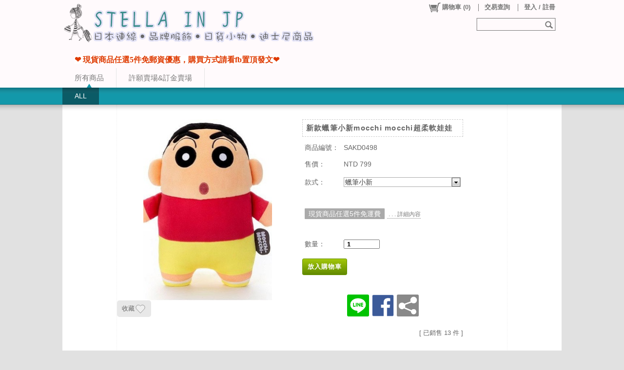

--- FILE ---
content_type: text/plain; charset=utf-8;
request_url: https://www.stellainjp.com.tw/ajaxpro/Mallbic.U.UShopShareUtil.Ajax.GlobalAjaxProductUtil,ULibrary.ashx?ajax=GetProductById
body_size: 2614
content:
{"value":{"SizeSortRule":new Ajax.Web.Dictionary("System.Collections.Generic.Dictionary`2[[System.Int32, mscorlib, Version=4.0.0.0, Culture=neutral, PublicKeyToken=b77a5c561934e089],[System.Int32, mscorlib, Version=4.0.0.0, Culture=neutral, PublicKeyToken=b77a5c561934e089]]",[[19000,0]]),"RefSoldPrice":0,"ProductHTML":"<div style=\"text-align: center;\"><img src=\"https://image.stellainjp.com.tw/MBC/ProductQuickImg/317/0/SAKD0498/1702BE08BC0EAF3A9788CE33A2D2E3BA_637212546073591979.jpg\" style=\"width: auto; vertical-align: top;\" class=\"fr-fic fr-dii\"></div><div style=\"text-align: center;\"><br></div><div style=\"text-align: center;\"><img src=\"https://image.stellainjp.com.tw/MBC/ProductQuickImg/317/0/SAKD0498/8D357448F169312A7921358869A489CD_637212546074216958.jpg\" style=\"width: auto; vertical-align: top;\" class=\"fr-fic fr-dii\"></div><div style=\"text-align: center;\"><br></div><div style=\"text-align: center;\"><img src=\"https://image.stellainjp.com.tw/MBC/ProductQuickImg/317/0/SAKD0498/E982B6CDABAFA0460B92FD8A82589221_637212546074373384.jpg\" style=\"width: auto; vertical-align: top;\" class=\"fr-fic fr-dii\"></div><div style=\"text-align: center;\"><br></div><div style=\"text-align: center;\"><img src=\"https://image.stellainjp.com.tw/MBC/ProductQuickImg/317/0/SAKD0498/8EF8B80E73A16CABF96C8C043759D988_637212546079217060.jpg\" style=\"width: auto; vertical-align: top;\" class=\"fr-fic fr-dii\"></div><div style=\"text-align: center;\"><br></div><div style=\"text-align: center;\"><img src=\"https://image.stellainjp.com.tw/MBC/ProductQuickImg/317/0/SAKD0498/A61C5B8A3556DC15D7AC75840964D17A_637212546084060746.jpg\" style=\"width: auto; vertical-align: top;\" class=\"fr-fic fr-dii\"></div><div style=\"text-align: center;\"><br></div><div style=\"text-align: center;\"><img src=\"https://image.stellainjp.com.tw/MBC/ProductQuickImg/317/0/SAKD0498/13AA42C92417E327B07C6E13531730BB_637212546082498535.jpg\" style=\"width: auto; vertical-align: top;\" class=\"fr-fic fr-dii\"></div><p style=\"text-align: center;\"><strong style='color: rgb(0, 0, 0); font-family: \"Times New Roman\"; font-size: medium; font-style: normal; font-variant-ligatures: normal; font-variant-caps: normal; letter-spacing: normal; orphans: 2; text-align: center; text-indent: 0px; text-transform: none; white-space: normal; widows: 2; word-spacing: 0px; -webkit-text-stroke-width: 0px; background-color: rgb(255, 255, 255); text-decoration-style: initial; text-decoration-color: initial;'><font color=\"#000000\"><span style=\"background-color: rgb(255, 255, 0);\">選項有的都是現貨</span></font></strong></p><p style='color: rgb(0, 0, 0); font-family: \"Times New Roman\"; font-size: medium; font-style: normal; font-variant-ligatures: normal; font-variant-caps: normal; font-weight: 400; letter-spacing: normal; orphans: 2; text-indent: 0px; text-transform: none; white-space: normal; widows: 2; word-spacing: 0px; -webkit-text-stroke-width: 0px; text-decoration-style: initial; text-decoration-color: initial; text-align: center;'><span style='color: rgb(0, 0, 0); font-family: \"Times New Roman\"; font-size: medium; font-style: normal; font-variant-ligatures: normal; font-variant-caps: normal; font-weight: 400; letter-spacing: normal; orphans: 2; text-align: center; text-indent: 0px; text-transform: none; white-space: normal; widows: 2; word-spacing: 0px; -webkit-text-stroke-width: 0px; background-color: rgb(255, 255, 255); text-decoration-style: initial; text-decoration-color: initial; display: inline !important; float: none;'>超級柔軟&amp;好抱</span></p><p style='color: rgb(0, 0, 0); font-family: \"Times New Roman\"; font-size: medium; font-style: normal; font-variant-ligatures: normal; font-variant-caps: normal; font-weight: 400; letter-spacing: normal; orphans: 2; text-indent: 0px; text-transform: none; white-space: normal; widows: 2; word-spacing: 0px; -webkit-text-stroke-width: 0px; text-decoration-style: initial; text-decoration-color: initial; text-align: center;'>高約27cm</p><p style='color: rgb(0, 0, 0); font-family: \"Times New Roman\"; font-size: medium; font-style: normal; font-variant-ligatures: normal; font-variant-caps: normal; font-weight: 400; letter-spacing: normal; orphans: 2; text-indent: 0px; text-transform: none; white-space: normal; widows: 2; word-spacing: 0px; -webkit-text-stroke-width: 0px; text-decoration-style: initial; text-decoration-color: initial; text-align: center;'>每款７９９元 郵資８０元</p><blockquote style='margin: 0px; color: rgb(0, 0, 0); font-family: \"Times New Roman\"; font-size: medium; font-style: normal; font-variant-ligatures: normal; font-variant-caps: normal; font-weight: 400; letter-spacing: normal; orphans: 2; text-indent: 0px; text-transform: none; white-space: normal; widows: 2; word-spacing: 0px; -webkit-text-stroke-width: 0px; background-color: rgb(255, 255, 255); text-decoration-style: initial; text-decoration-color: initial; text-align: center; line-height: 22.4px; display: inline !important;'><blockquote style=\"margin: 0px; line-height: 22.4px; background-color: rgb(255, 255, 255);\"><blockquote style=\"margin: 0px; line-height: 22.4px; background-color: rgb(255, 255, 255);\"><blockquote style=\"margin: 0px; line-height: 22.4px; background-color: rgb(255, 255, 255);\"><blockquote style=\"margin: 0px; line-height: 22.4px; background-color: rgb(255, 255, 255);\"><blockquote style=\"margin: 0px; line-height: 22.4px; background-color: rgb(255, 255, 255);\"><blockquote style=\"margin: 0px; line-height: 22.4px; background-color: rgb(255, 255, 255);\"><blockquote style=\"margin: 0px; line-height: 22.4px; display: inline !important;\"><blockquote style=\"margin: 0px; line-height: 22.4px; background-color: rgb(255, 255, 255);\"><blockquote style=\"margin: 0px; line-height: 22.4px; background-color: rgb(255, 255, 255);\"><blockquote style=\"margin: 0px; line-height: 22.4px; background-color: rgb(255, 255, 255);\"><blockquote style=\"margin: 0px; line-height: 22.4px; background-color: rgb(255, 255, 255);\"><blockquote style=\"margin: 0px; line-height: 22.4px; background-color: rgb(255, 255, 255);\"><blockquote style=\"margin: 0px; line-height: 22.4px; background-color: rgb(255, 255, 255);\"><blockquote style=\"margin: 0px; line-height: 22.4px; background-color: rgb(255, 255, 255);\"><blockquote style=\"margin: 0px; line-height: 22.4px; background-color: rgb(255, 255, 255);\"><blockquote style=\"margin: 0px; line-height: 22.4px; background-color: rgb(255, 255, 255);\"><blockquote style=\"margin: 0px; line-height: 22.4px; background-color: rgb(255, 255, 255);\"><blockquote style=\"margin: 0px; line-height: 22.4px; background-color: rgb(255, 255, 255);\"><blockquote style=\"margin: 0px; line-height: 22.4px; background-color: rgb(255, 255, 255);\"><blockquote style=\"margin: 0px; line-height: 22.4px; background-color: rgb(255, 255, 255);\"><blockquote style=\"margin: 0px; line-height: 22.4px; background-color: rgb(255, 255, 255);\"><blockquote style=\"margin: 0px; line-height: 22.4px; background-color: rgb(255, 255, 255);\"><blockquote style=\"margin: 0px; line-height: 22.4px; background-color: rgb(255, 255, 255);\"><blockquote style=\"margin: 0px; line-height: 22.4px; background-color: rgb(255, 255, 255);\"><blockquote style=\"margin: 0px; line-height: 22.4px; background-color: rgb(255, 255, 255);\"><blockquote style=\"margin: 0px; line-height: 22.4px; background-color: rgb(255, 255, 255);\"><blockquote style=\"margin: 0px; line-height: 22.4px; background-color: rgb(255, 255, 255);\"><blockquote style=\"margin: 0px; line-height: 22.4px; background-color: rgb(255, 255, 255);\"><blockquote style=\"margin: 0px; line-height: 22.4px; display: inline !important;\"><blockquote style=\"margin: 0px; line-height: 22.4px; background-color: rgb(255, 255, 255);\"><blockquote style=\"margin: 0px; line-height: 22.4px; background-color: rgb(255, 255, 255);\"><blockquote style=\"margin: 0px; line-height: 22.4px; background-color: rgb(255, 255, 255);\"><blockquote style=\"margin: 0px; line-height: 22.4px; background-color: rgb(255, 255, 255);\"><blockquote style=\"margin: 0px; line-height: 22.4px; background-color: rgb(255, 255, 255);\"><blockquote style=\"margin: 0px; line-height: 22.4px; background-color: rgb(255, 255, 255);\"><blockquote style=\"margin: 0px; line-height: 22.4px; display: inline !important;\"><blockquote style=\"margin: 0px; line-height: 22.4px; background-color: rgb(255, 255, 255);\"><blockquote style=\"margin: 0px; line-height: 22.4px; background-color: rgb(255, 255, 255);\"><blockquote style=\"margin: 0px; line-height: 22.4px; background-color: rgb(255, 255, 255);\"><blockquote style=\"margin: 0px; line-height: 22.4px; background-color: rgb(255, 255, 255);\"><blockquote style=\"margin: 0px; line-height: 22.4px; background-color: rgb(255, 255, 255);\"><blockquote style=\"margin: 0px; line-height: 22.4px; background-color: rgb(255, 255, 255);\"><blockquote style=\"margin: 0px; line-height: 22.4px; background-color: rgb(255, 255, 255);\"><blockquote style=\"margin: 0px; line-height: 22.4px; background-color: rgb(255, 255, 255);\"><blockquote style=\"margin: 0px; line-height: 22.4px; background-color: rgb(255, 255, 255);\"><blockquote style=\"margin: 0px; line-height: 22.4px; background-color: rgb(255, 255, 255);\"><blockquote style=\"margin: 0px; line-height: 22.4px; background-color: rgb(255, 255, 255);\"><blockquote style=\"margin: 0px; line-height: 22.4px; background-color: rgb(255, 255, 255);\"><blockquote style=\"margin: 0px; line-height: 22.4px; background-color: rgb(255, 255, 255);\"><blockquote style=\"margin: 0px; line-height: 22.4px; background-color: rgb(255, 255, 255);\"><blockquote style=\"margin: 0px; line-height: 22.4px; background-color: rgb(255, 255, 255);\"><blockquote style=\"margin: 0px; line-height: 22.4px; background-color: rgb(255, 255, 255);\"><blockquote style=\"margin: 0px; line-height: 22.4px; background-color: rgb(255, 255, 255);\"><blockquote style=\"margin: 0px; line-height: 22.4px; background-color: rgb(255, 255, 255);\"><blockquote style=\"margin: 0px; line-height: 22.4px; display: inline !important;\"><blockquote style=\"margin: 0px; line-height: 22.4px; background-color: rgb(255, 255, 255);\"><blockquote style=\"margin: 0px; line-height: 22.4px; background-color: rgb(255, 255, 255);\"><blockquote style=\"margin: 0px; line-height: 22.4px; background-color: rgb(255, 255, 255);\"><blockquote style=\"margin: 0px; line-height: 22.4px; background-color: rgb(255, 255, 255);\"><blockquote style=\"margin: 0px; line-height: 22.4px; background-color: rgb(255, 255, 255);\"><blockquote style=\"margin: 0px; line-height: 22.4px; background-color: rgb(255, 255, 255);\"><blockquote style=\"margin: 0px; line-height: 22.4px; display: inline !important;\"><blockquote style=\"margin: 0px; line-height: 22.4px; background-color: rgb(255, 255, 255);\"><blockquote style=\"margin: 0px; line-height: 22.4px; background-color: rgb(255, 255, 255);\"><blockquote style=\"margin: 0px; line-height: 22.4px; background-color: rgb(255, 255, 255);\"><blockquote style=\"margin: 0px; line-height: 22.4px; background-color: rgb(255, 255, 255);\"><blockquote style=\"margin: 0px; line-height: 22.4px; background-color: rgb(255, 255, 255);\"><blockquote style=\"margin: 0px; line-height: 22.4px; background-color: rgb(255, 255, 255);\"><blockquote style=\"margin: 0px; line-height: 22.4px; background-color: rgb(255, 255, 255);\"><blockquote style=\"margin: 0px; line-height: 22.4px; display: inline !important;\"><blockquote style=\"margin: 0px; line-height: 22.4px; background-color: rgb(255, 255, 255);\"><blockquote style=\"margin: 0px; line-height: 22.4px; background-color: rgb(255, 255, 255);\"><blockquote style=\"margin: 0px; line-height: 22.4px; background-color: rgb(255, 255, 255);\"><blockquote style=\"margin: 0px; line-height: 22.4px; background-color: rgb(255, 255, 255);\"><blockquote style=\"margin: 0px; line-height: 22.4px; background-color: rgb(255, 255, 255);\"><blockquote style=\"margin: 0px; line-height: 22.4px; background-color: rgb(255, 255, 255);\"><blockquote style=\"margin: 0px; line-height: 22.4px; background-color: rgb(255, 255, 255);\"><blockquote style=\"margin: 0px; line-height: 22.4px; background-color: rgb(255, 255, 255);\"><blockquote style=\"margin: 0px; line-height: 22.4px; background-color: rgb(255, 255, 255);\"><blockquote style=\"margin: 0px; line-height: 22.4px; background-color: rgb(255, 255, 255);\"><blockquote style=\"margin: 0px; line-height: 22.4px; background-color: rgb(255, 255, 255);\"><blockquote style=\"margin: 0px; line-height: 22.4px; background-color: rgb(255, 255, 255);\"><blockquote style=\"margin: 0px; line-height: 22.4px; background-color: rgb(255, 255, 255);\"><blockquote style=\"margin: 0px; line-height: 22.4px; background-color: rgb(255, 255, 255);\"><blockquote style=\"margin: 0px; line-height: 22.4px; background-color: rgb(255, 255, 255);\"><blockquote style=\"margin: 0px; line-height: 22.4px; display: inline !important;\"><blockquote style=\"margin: 0px; line-height: 22.4px; background-color: rgb(255, 255, 255);\"><blockquote style=\"margin: 0px; line-height: 22.4px; background-color: rgb(255, 255, 255);\"><blockquote style=\"margin: 0px; line-height: 22.4px; background-color: rgb(255, 255, 255);\"><blockquote style=\"margin: 0px; line-height: 22.4px; background-color: rgb(255, 255, 255);\"><blockquote style=\"margin: 0px; line-height: 22.4px; background-color: rgb(255, 255, 255);\"><blockquote style=\"margin: 0px; line-height: 22.4px; background-color: rgb(255, 255, 255);\"><blockquote style=\"margin: 0px; line-height: 22.4px; display: inline !important;\"><blockquote style=\"margin: 0px; line-height: 22.4px; background-color: rgb(255, 255, 255);\"><blockquote style=\"margin: 0px; line-height: 22.4px; background-color: rgb(255, 255, 255);\"><blockquote style=\"margin: 0px; line-height: 22.4px; background-color: rgb(255, 255, 255);\"><blockquote style=\"margin: 0px; line-height: 22.4px; background-color: rgb(255, 255, 255);\"><blockquote style=\"margin: 0px; line-height: 22.4px; background-color: rgb(255, 255, 255);\"><blockquote style='margin: 0px; color: rgb(0, 0, 0); font-family: \"Times New Roman\"; font-size: medium; font-style: normal; font-variant-ligatures: normal; font-variant-caps: normal; font-weight: 400; letter-spacing: normal; orphans: 2; text-align: center; text-indent: 0px; text-transform: none; white-space: normal; widows: 2; word-spacing: 0px; -webkit-text-stroke-width: 0px; background-color: rgb(255, 255, 255); text-decoration-style: initial; text-decoration-color: initial; line-height: 22.4px;'><span style='color: rgb(0, 0, 0); font-family: \"Times New Roman\"; font-size: medium; font-style: normal; font-variant-ligatures: normal; font-variant-caps: normal; font-weight: 400; letter-spacing: normal; orphans: 2; text-align: center; text-indent: 0px; text-transform: none; white-space: normal; widows: 2; word-spacing: 0px; -webkit-text-stroke-width: 0px; background-color: rgb(255, 255, 255); text-decoration-style: initial; text-decoration-color: initial; float: none; display: inline !important;'>賣場所有銷售的商品郵資可以合併，取最高者計價</span></blockquote><blockquote style='margin: 0px; color: rgb(0, 0, 0); font-family: \"Times New Roman\"; font-size: medium; font-style: normal; font-variant-ligatures: normal; font-variant-caps: normal; font-weight: 400; letter-spacing: normal; orphans: 2; text-align: center; text-indent: 0px; text-transform: none; white-space: normal; widows: 2; word-spacing: 0px; -webkit-text-stroke-width: 0px; background-color: rgb(255, 255, 255); text-decoration-style: initial; text-decoration-color: initial;'><p style=\"font-size: 15px; background-color: rgb(255, 255, 255); color: rgb(20, 24, 35); font-family: helvetica, arial, sans-serif;\"><strong><span data-redactor-tag=\"span\" style=\"color: rgb(0, 0, 0);\"><span style=\"background-color: rgb(255, 255, 0);\">現貨購買方式:</span></span></strong><br><br><span style=\"color: rgb(31, 73, 125);\">想要購買的北鼻請直接加入購物車</span></p><p style=\"font-size: 15px; background-color: rgb(255, 255, 255); color: rgb(20, 24, 35); font-family: helvetica, arial, sans-serif;\"><span style=\"color: rgb(31, 73, 125);\">加入購物車時不算已經買到~要填寫完結帳送出成功就代表買到囉~填寫時預先填的匯款時間跟之後去匯款有出入的話~匯款完可以在到匯款單修改~才不會對不到帳呦^^謝謝你們:)</span><br><br>還未匯款時又想加購其他商品~填單時系統會詢問是否要併單~請點選要呦~系統會幫你們合併兩筆訂單在一起匯款就可以囉:)<br><br></p></blockquote><p style='color: rgb(0, 0, 0); font-family: \"Times New Roman\"; font-size: medium; font-style: normal; font-variant-ligatures: normal; font-variant-caps: normal; font-weight: 400; letter-spacing: normal; orphans: 2; text-indent: 0px; text-transform: none; white-space: normal; widows: 2; word-spacing: 0px; -webkit-text-stroke-width: 0px; background-color: rgb(255, 255, 255); text-decoration-style: initial; text-decoration-color: initial;'><span style=\"color: rgb(192, 80, 77);\">匯款期限: 訂單成立後3日內</span></p></blockquote></blockquote></blockquote></blockquote></blockquote></blockquote></blockquote></blockquote></blockquote></blockquote></blockquote></blockquote></blockquote></blockquote></blockquote></blockquote></blockquote></blockquote></blockquote></blockquote></blockquote></blockquote></blockquote></blockquote></blockquote></blockquote></blockquote></blockquote></blockquote></blockquote></blockquote></blockquote></blockquote></blockquote></blockquote></blockquote></blockquote></blockquote></blockquote></blockquote></blockquote></blockquote></blockquote></blockquote></blockquote></blockquote></blockquote></blockquote></blockquote></blockquote></blockquote></blockquote></blockquote></blockquote></blockquote></blockquote></blockquote></blockquote></blockquote></blockquote></blockquote></blockquote></blockquote></blockquote></blockquote></blockquote></blockquote></blockquote></blockquote></blockquote></blockquote></blockquote></blockquote></blockquote></blockquote></blockquote></blockquote></blockquote></blockquote></blockquote></blockquote></blockquote></blockquote></blockquote></blockquote></blockquote></blockquote></blockquote></blockquote></blockquote></blockquote></blockquote></blockquote></blockquote></blockquote></blockquote></blockquote></blockquote></blockquote><div><br></div>","Categories":new Ajax.Web.Dictionary("System.Collections.Generic.Dictionary`2[[System.Int32, mscorlib, Version=4.0.0.0, Culture=neutral, PublicKeyToken=b77a5c561934e089],[System.String, mscorlib, Version=4.0.0.0, Culture=neutral, PublicKeyToken=b77a5c561934e089]]",[]),"MediumPicUrl":"https://storage.googleapis.com/drive.cdn.mallbic.com/ushop/317/0/product/M00009503_m.jpg?ts=637212546809217457","MinDeletePrice":799,"MaxDisplayPrice":799,"CurLiveBidCount":0,"CurQACount":0,"IsRefUPage":false,"UPageData":{"PageID":-1,"PageName":"","GlobalHTMLDocument":"","UItemHash":new Ajax.Web.Dictionary("System.Collections.Generic.Dictionary`2[[System.String, mscorlib, Version=4.0.0.0, Culture=neutral, PublicKeyToken=b77a5c561934e089],[Mallbic.U.Data.Config.UShopUI.IPBUShopUItem, ULibrary, Version=1.1.16.0, Culture=neutral, PublicKeyToken=null]]",[])},"IsShowFBComment":false,"ValidAddonDescriptionList":[{"ShortDescription":"現貨商品任選5件免運費","FullDescription":"任選滿 5 件 免運費","ConditionType":0,"DiscountType":0,"IdRuleType":0,"LimitedBuyer":[1],"AddonId":3852,"IsAddonPriceApplied":false,"DateEnd":new Date(1,0,1,0,0,0,0),"DiscountValue":""}],"StyleAppliedAddonMap":new Ajax.Web.Dictionary("System.Collections.Generic.Dictionary`2[[System.Int32, mscorlib, Version=4.0.0.0, Culture=neutral, PublicKeyToken=b77a5c561934e089],[System.String, mscorlib, Version=4.0.0.0, Culture=neutral, PublicKeyToken=b77a5c561934e089]]",[]),"UShopAdditionalGoodList":[],"ProductID":"M00009503","ProductType":0,"ProductName":"新款蠟筆小新mocchi mocchi超柔軟娃娃","GoodId":"SAKD0498","SmallPicUrl":null,"RefSoldCount":13,"SellingMode":0,"MaxDeletePrice":799,"MinDisplayPrice":799,"TagMap":new Ajax.Web.Dictionary("System.Collections.Generic.Dictionary`2[[System.Int32, mscorlib, Version=4.0.0.0, Culture=neutral, PublicKeyToken=b77a5c561934e089],[Mallbic.U.Data.UShopTag, ULibrary, Version=1.1.16.0, Culture=neutral, PublicKeyToken=null]]",[]),"UProductExtendedDataHash":new Ajax.Web.Dictionary("System.Collections.Generic.Dictionary`2[[System.Int32, mscorlib, Version=4.0.0.0, Culture=neutral, PublicKeyToken=b77a5c561934e089],[System.String, mscorlib, Version=4.0.0.0, Culture=neutral, PublicKeyToken=b77a5c561934e089]]",[[0,""],[1,"false"],[2,"false"],[3,""]]),"DisplayStyleList":[],"DisplaySizeList":[],"StyleAttributeJSONHash":new Ajax.Web.Dictionary("System.Collections.Generic.Dictionary`2[[System.String, mscorlib, Version=4.0.0.0, Culture=neutral, PublicKeyToken=b77a5c561934e089],[System.String, mscorlib, Version=4.0.0.0, Culture=neutral, PublicKeyToken=b77a5c561934e089]]",[]),"StyleHash":new Ajax.Web.Dictionary("System.Collections.Generic.Dictionary`2[[System.Int32, mscorlib, Version=4.0.0.0, Culture=neutral, PublicKeyToken=b77a5c561934e089],[Mallbic.U.Data.Web.WebUShopProductStyleData_Full, ULibrary, Version=1.1.16.0, Culture=neutral, PublicKeyToken=null]]",[[19000,{"Price":799,"AddonPrice":799,"StyleIdx":19000,"SaleMode":1,"Inventory":2,"StyleName":"蠟筆小新","SizeName":"F","InvUnreceivedAmount":0}]]),"DateDisappear":new Date(1,0,1,0,0,0,0),"DateSellingStart":new Date(1,0,1,0,0,0,0),"DateSellingEnd":new Date(1,0,1,0,0,0,0),"CartDivide":0,"KeyWords":""}}

--- FILE ---
content_type: text/plain; charset=utf-8;
request_url: https://www.stellainjp.com.tw/ajaxpro/Mallbic.U.UShopShareUtil.Ajax.GlobalAjaxAccountUtil,ULibrary.ashx?ajax=LogActionEvent
body_size: 21
content:
{"value":681914259}